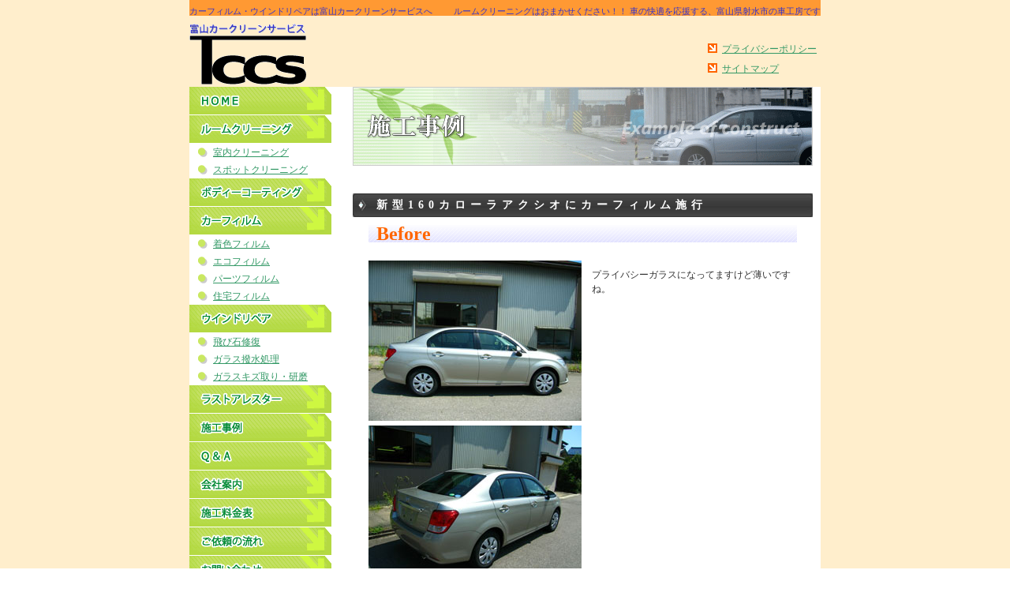

--- FILE ---
content_type: text/html; charset=UTF-8
request_url: https://www.car-clean.co.jp/case/detail.php?sh_id=136
body_size: 11007
content:
<!DOCTYPE HTML PUBLIC "-//W3C//DTD HTML 4.01 Transitional//EN" "http://www.w3.org/TR/html4/loose.dtd">
<html lang="ja"><head>
<meta http-equiv="Content-Type" content="text/html; charset=UTF-8">
<meta name="viewport" content="width=device-width,initial-scale=1.0,user-scalable=yes" />
<meta http-equiv="Content-Script-Type" content="text/javascript">
<meta http-equiv="Content-Style-Type" content="text/css">
<title>富山カークリーンサービス：施工事例　新型160カローラアクシオにカーフィルム施行</title>
<meta name="description" content="新型160カローラアクシオにカーフィルム施行の施工事例。{rval sh/sh_ex4}">
<meta name="keywords" content="富山,射水市,車,カークリーン,カークリーンサービス,車工場,車内,ルームクリーニング,ガラスリペア">
<link rel="stylesheet" href="../css/common.css" type="text/css">
<link rel="stylesheet" href="./case.css" type="text/css">
<script src="//ajax.googleapis.com/ajax/libs/jquery/1.8.2/jquery.min.js"></script>
<script type="text/javascript" src="../js/jquery.cookie.js"></script>
<script type="text/javascript" src="../js/setup.js"></script>
<link href="../favicon.ico" rel="shortcut icon">
<!-- Global site tag (gtag.js) - Google Analytics -->
<script async src="https://www.googletagmanager.com/gtag/js?id=G-BC4D5NEFTT"></script>
<script>
  window.dataLayer = window.dataLayer || [];
  function gtag(){dataLayer.push(arguments);}
  gtag('js', new Date());

  gtag('config', 'G-BC4D5NEFTT');
</script>
    
<link rel="canonical" href="https://www.car-clean.co.jp/case/detail.php?sh_id=136" />
</head>
<body>
<div class="wrap">

<!--ヘッダ-->
<a name="TOP"></a>
<div class="bg_header"><div class="headerarea"><div class="header_right">
<h1>ルームクリーニングはおまかせください！！   車の快適を応援する、富山県射水市の車工房です</h1>
<div class="head_btnarea">
<div class="head_btn3"><img src="//www.car-clean.co.jp/img/common/next.gif" alt="" width="17" height="16" align="top">
<a href="//www.car-clean.co.jp/policy.php">プライバシーポリシー</a></div>
<div class="head_btn2"><img src="//www.car-clean.co.jp/img/common/next.gif" alt="" width="17" height="16" align="top">
<a href="//www.car-clean.co.jp/sitemap.php">サイトマップ</a></div>
</div>
<br class="clear-both"></div>
<div class="header_left"><h2><a href="//www.car-clean.co.jp/">カーフィルム・ウインドリペアは富山カークリーンサービスへ</a></h2>
<div class="logoarea"><a href="//www.car-clean.co.jp/"><img src="//www.car-clean.co.jp/img/common/logo.gif" alt="富山カークリーンサービス" width="150" height="79"></a></div>
</div>
</div>
</div>
<!---/ヘッダ-->
<div class="contents">
<div class="contents02_area">
<div class="conmain_area"><h3 class="conmain_title"><img src="img/title_img.gif" alt="施工事例" width="583" height="100"></h3>
<div class="tex_set">
<h4 class="title_box">新型160カローラアクシオにカーフィルム施行</h4>


<div class="tex_box">
<h5 class="subtitle_box"><span class="strong_font" style="font-size:x-large;">Before</span></h5>
<div class="tex_box_left">
<img src="../img/case/1703466641_1.jpg" alt="" vspace="3" style="max-width: 270px; max-height: 270px;"></div>
<div class="tex_box_right">
<p>プライバシーガラスになってますけど薄いですね。</p>
</div>
<br class="clear-both">

<div class="tex_box_left">
<img src="../img/case/1703467608_1.jpg" alt="" vspace="3" style="max-width: 270px; max-height: 270px;"></div>
<div class="tex_box_right">
<p></p>
</div>
<br class="clear-both">
<div class="tex_box_left">
<img src="../img/case/1703467611_1.jpg" alt="" vspace="3" style="max-width: 270px; max-height: 270px;"></div>
<div class="tex_box_right">
<p></p>
</div>
<br class="clear-both">
</ul>
</div>

<div class="tex_box">
<h5 class="subtitle_box"><span class="strong_font" style="font-size:x-large;">After</span></h5>
<div class="tex_box_left">
<img src="../img/case/1703466641_2.jpg" alt="" vspace="3" style="max-width: 270px; max-height: 270px;"></div>
<div class="tex_box_right">
<p></p>
</div>
<br class="clear-both">

<div class="tex_box_left">
<img src="../img/case/1703467614_1.jpg" alt="" vspace="3" style="max-width: 270px; max-height: 270px;"></div>
<div class="tex_box_right">
<p></p>
</div>
<br class="clear-both">
<div class="tex_box_left">
<img src="../img/case/1703467617_1.jpg" alt="" vspace="3" style="max-width: 270px; max-height: 270px;"></div>
<div class="tex_box_right">
<p></p>
</div>
<br class="clear-both">
</ul>
</div>

<div class="tex_box">
<table  border="0" cellspacing="1" cellpadding="4" class="cell">  <tr>
    <th class="left">車種</th>
    <td>カローラアクシオ</td>
  </tr>  <tr>
    <th class="left">施工のポイント</th>
    <td>可視光線透過率15％のフィルムGY-15IRを貼りました。</td>
  </tr>  <tr>
    <th class="left">金額</th>
    <td>30,450円<br />
代車無料</td>
  </tr>  <tr>
    <th class="left">施工期間</th>
    <td>１日</td>
  </tr></table>

</div>
  <img src="../img/common/anchor_l.gif" width="24" height="12" alt=""/><a href="./">施工事例一覧に戻る
  </a>
</div>

<div class="tex_set">
  <p class="p_right"><a href="#TOP"><img src="../img/common/pagetop.gif" alt="ページのトップへ" width="57" height="11"></a></p>
<br class="clear-both"></div>
<br class="clear-both"></div>

<!--サイド-->
<div class="menu_area">
<div id="menu"><ul class="mainmenuli">
<li id="menu_ind_00"><a href="//www.car-clean.co.jp/">ホーム</a></li>
<li id="menu_ind_room"><a href="//www.car-clean.co.jp/service/room.php">ルームクリーニング</a></li>
<li class="menu_ind_mini"><a href="//www.car-clean.co.jp/service/room.php#room">室内クリーニング</a></li>
<li class="menu_ind_mini"><a href="//www.car-clean.co.jp/service/room.php#other">スポットクリーニング</a></li>

<li id="menu_ind_coat"><a href="//www.car-clean.co.jp/service/coat.php">ボディコーティング</a></li>

<li id="menu_ind_film"><a href="//www.car-clean.co.jp/service/film.php">カーフィルム</a></li>
<li class="menu_ind_mini"><a href="//www.car-clean.co.jp/service/film.php#color">着色フィルム</a></li>
<li class="menu_ind_mini"><a href="//www.car-clean.co.jp/service/film.php#eco">エコフィルム</a></li>
<li class="menu_ind_mini"><a href="//www.car-clean.co.jp/service/film.php#parts">パーツフィルム</a></li>
<li class="menu_ind_mini"><a href="//www.car-clean.co.jp/service/film.php#house">住宅フィルム</a></li>

<li id="menu_ind_glass"><a href="//www.car-clean.co.jp/service/glass.php">ウインドリペア</a></li>
<li class="menu_ind_mini"><a href="//www.car-clean.co.jp/service/glass.php#stone">飛び石修復</a></li>
<li class="menu_ind_mini"><a href="//www.car-clean.co.jp/service/glass.php#water">ガラス撥水処理</a></li>
<li class="menu_ind_mini"><a href="//www.car-clean.co.jp/service/glass.php#scar">ガラスキズ取り・研磨</a></li>

<li id="menu_ind_rust"><a href="//www.car-clean.co.jp/service/rust.php">ラストアレスター</a></li>

<li id="menu_ind_02"><a href="//www.car-clean.co.jp/case/">施工事例</a></li>
<li id="menu_ind_03"><a href="//www.car-clean.co.jp/qa/">Ｑ＆Ａ</a></li>
<li id="menu_ind_05"><a href="//www.car-clean.co.jp/company/">会社案内</a></li>
<li id="menu_ind_08"><a href="//www.car-clean.co.jp/service/value.php">施工料金</a></li>
<li id="menu_ind_04"><a href="//www.car-clean.co.jp/flow/">ご依頼の流れ</a></li>
<li id="menu_ind_contact"><a href="//www.car-clean.co.jp/contact/">お見積り・お問合せ</a></li>
<li id="menu_ind_contact2"><a href="//www.car-clean.co.jp/contact/rsv.php">ご予約</a></li>
<li id="menu_ind_link"><a href="//www.car-clean.co.jp/link.php">リンク</a></li>
</ul>
<br class="clear-both"></div>

<div class="sidebana"><a href="http://tccs.blog2.fc2.com/" target="_blank"><img src="//www.car-clean.co.jp/img/common/bana_blog2.gif" alt="富山カークリーンサービス たかねの船長日記" width="180" height="60"></a><br>
<a href="http://filarttex.blog107.fc2.com/" target="_blank"><img src="//www.car-clean.co.jp/img/common/bana_blog.gif" alt="富山カークリーンサービス カーフィルム事業部" width="180" height="60"></a></div>
<div class="sidebana">
<a href="//www.car-clean.co.jp/service/film.php#ginoushi"><img src="//www.car-clean.co.jp/img/common/bana_film1.gif" alt="一級ガラス用フィルム施工技能士在籍店" width="180" height="60"></a>
</div>
<div class="sidebana">
<a href="//www.car-clean.co.jp/service/kosodate.php"><img src="//www.car-clean.co.jp/img/common/bana_kosodate.gif" alt="とやま子育て応援団に協賛しています" width="180" height="60"></a>
</div>

</div>
<!---/サイド-->
<br class="clear-both"></div>

<!--フッタ-->
<div class="tn_table ">
<script src="//www.car-clean.co.jp/js/jquery.sidr.js"></script>
<div id="sp-header"><a id="btn-menu" href="#btn-menu"><img src="//www.car-clean.co.jp/img/gnav_menubtn.png" width="17" height="17" alt="メニューを開く"><br>
MENU</a></div>
<div id="sidr-btn">
<div id="t_navi">
<ul>
<li id="sidr-close"><a href="#" onclick="jQuery.sidr('close', 'sidr-btn');">&times; 閉じる</a></li>
<li><a href="//www.car-clean.co.jp/">HOME</a></li>
<li><a href="//www.car-clean.co.jp/new/">新着情報</a></li>
<li><a href="//www.car-clean.co.jp/service/">サービス</a></li>
<li><a href="//www.car-clean.co.jp/case/">施工事例</a></li>
<li><a href="//www.car-clean.co.jp/qa/">Ｑ＆Ａ</a></li>
<li><a href="//www.car-clean.co.jp/company/">会社案内</a></li>
<li><a href="//www.car-clean.co.jp/service/value.php">施工料金表</a></li>
<li><a href="//www.car-clean.co.jp/flow/">ご依頼の流れ</a></li>
<li><a href="//www.car-clean.co.jp/contact/">お問い合わせ</a></li>
<li><a href="//www.car-clean.co.jp/contact/rsv.php">ご予約</a></li>
<li><a href="//www.car-clean.co.jp/link.php">リンク</a></li>
<li>&nbsp;</li>
</ul>
<ul>
<li><a href="//www.car-clean.co.jp/policy.php">プライバシーポリシー</a></li>
<li><a href="//www.car-clean.co.jp/sitemap.php">サイトマップ</a></li>
<li>&nbsp;</li>
</ul>
</div>
</div>
</div>
<div class="footer"><div class="copyright"><p class="footer_txt"><a href="//www.car-clean.co.jp/" class="noborder">
富山県・射水市　富山カークリーンサービス　Copyrigt(C)2010</a></p>
</div>
</div>

<p id="page-top"><a href="#wrap">Page Top</a></p>
<!-- Global site tag (gtag.js) - Google Analytics -->
<script async src="https://www.googletagmanager.com/gtag/js?id=UA-4203483-31"></script>
<script>
  window.dataLayer = window.dataLayer || [];
  function gtag(){dataLayer.push(arguments);}
  gtag('js', new Date());

  gtag('config', 'UA-4203483-31');
</script>
</div>
</div>
</body>
</html>


--- FILE ---
content_type: text/css
request_url: https://www.car-clean.co.jp/css/common.css
body_size: 18416
content:
@charset "utf-8";
body {
	margin : 0px;
	color : #333333;
	font: 12px/150% "ＭＳ Ｐゴシック", Osaka, "ヒラギノ角ゴ Pro W3";
}
body	{
  -webkit-text-size-adjust: 100%;
  position: relative;
}

img {
	border : 0px;
}

form {
	margin : 0px;
}

textarea {
	font-size : 13px;
}

a:link {
	color : #339966;
}

a:visited {
	color : #0066FF;
}

a:hover {
	color : #FF6600;
}

a:active {
	color : #0066FF;
}

.font_10	{
	font-size:10px;
}
.font_red	{
	color:#FF0000;
}
.center	{
	text-align:center;
}
.strong_font	{
	color:#FF6600;
	font-weight:bold;
}
.strong_bgcolor	{
	font-weight: bold;
	color: #06f;
}
.clear-both {
	clear: both;
	height: 1px;
	font-size: 1px;
	text-align: center;
	width: 1px;
}

@media only screen and (min-width : 601px) {
	br.sp-break {
		display: none;
	}
	.pc_display_none {
		display: none;
	}
}
@media only screen and (max-width : 600px) {
	br.sp-break {
		display: inline;
	}
	.sp_display_none {
		display: none;
	}
}


.p_right {
	text-align: right;
	margin: 0px auto 5px;
	font-size: 11px;
}

.bg_header {
	height : 110px;
	background: url(../img/common/bg_header.gif) repeat-x;
	background-color:#FEC;
	width: 800px;
	margin: 0 auto;
/*	background-color:#69F;*/
}

.headerarea {
	width : 800px;
	margin : 0px auto;
	overflow: hidden;
}

.wrap {
	background-color: #FEC;
}

.contents {
	background: #FFFFFF;
	width: 800px;
	margin-right: auto;
	margin-left: auto;
}        

.contents_area {
	width : 800px;
	margin : 0px auto;
	padding : 20px 0px 0px;
}


.contents02_area {
    overflow: hidden;
    margin-bottom: 40px;
}

.menu_area {
	width : 180px;
	float : left;
}

.conmain_area {
	width : 583px;
	margin : 0px 10px 0px 0px;
	float : right;
}

.conmain_title,.con_title {
	margin : 0px 0px 0px 0px;
	padding : 0px 0px 15px 0px;
}

.tex_set {
	margin : 0px;
	padding : 20px 0px 0px;
}

.title_box {
	margin : 0px;
	padding : 8px 0px 8px 30px;
	background: url(../img/common/title_bg.gif) no-repeat;
	font-size: 14px;
	color: #FFF;
	letter-spacing: 6px;
	font-weight: bold;
	line-height: 1;
}
.title_box a {
	text-decoration: none;
	color: #fff;
}
.subtitle_box {
	margin : 0px 0px 20px;
	padding : 2px 0px 2px 10px;
	background: url(../img/common/subtitle_bg.gif) repeat-x;
	font-size: 13px;
	color: #000;
}

.tex_box {
	margin : 0px 20px;
	padding : 10px 0px 40px;
	/*overflow: hidden;*/
}

.tex_box_left {
	margin : 0px;
	padding : 0px;
	float: left;
	width: 270px;
	text-align: center;
}
.tex_box_right {
	margin : 0px;
	padding : 0px;
	float: right;
	width: 260px;
}
.pageBack {
	clear: both;
}
@media only screen and (max-width : 600px) {
	.bg_header {
		height: auto;
		width : auto;
	}
	.headerarea {
		width : auto;
		margin: 0 12px;
	}
	.contents,
	.contents_area {
			width : auto;
	}
	.menu_area {
		width : auto;
		float : none;
	}
	.conmain_area {
		width : auto;
		margin : 0px 12px;
		float : none;
	}
	.conmain_title img {
		width: 100%;
		max-width: auto;
		height: auto;
	}
	.title_box {
		letter-spacing: 0;
		background-color: #444444;
		padding : 8px 10px;
		background: #444444;
	}
	.tex_box {
		margin : 0;
	}
	.tex_box_left,
	.tex_box_right {
		float: none;
		width: auto;
	}
	.tex_box img {
		width: auto;
		max-width: 100%;
		height: auto;
	}
}
#menu {
}
@media only screen and (max-width : 600px) {
#menu {
	display: none;
}
}

ul.mainmenuli {
	margin: 0px;
	padding: 0px;
}

ul.mainmenuli li {
	display:block;
	margin : 0px;
	padding : 0px;
}

#menu_ind_00 a {
	display:block;
	width:180px;
	height:36px;
	background:url(../img/common/nv00.gif) no-repeat;
}

#menu_ind_00 a:hover  {
	display:block;
	width:180px;
	height:36px;
	background:url(../img/common/nv00_f2.gif) no-repeat;
}

#menu_ind_room a {
	display:block;
	width:180px;
	height:36px;
	background:url(../img/common/nv_room.gif) no-repeat;
}

#menu_ind_room a:hover  {
	display:block;
	width:180px;
	height:36px;
	background:url(../img/common/nv_room_f2.gif) no-repeat;
}

#menu_ind_film a {
	display:block;
	width:180px;
	height:36px;
	background:url(../img/common/nv_film.gif) no-repeat;
}

#menu_ind_film a:hover  {
	display:block;
	width:180px;
	height:36px;
	background:url(../img/common/nv_film_f2.gif) no-repeat;
}

#menu_ind_glass a {
	display:block;
	width:180px;
	height:36px;
	background:url(../img/common/nv_glass.gif) no-repeat;
}

#menu_ind_glass a:hover  {
	display:block;
	width:180px;
	height:36px;
	background:url(../img/common/nv_glass_f2.gif) no-repeat;
}

#menu_ind_coat a {
	display:block;
	width:180px;
	height:36px;
	background:url(../img/common/nv_coat.gif) no-repeat;
}

#menu_ind_coat a:hover  {
	display:block;
	width:180px;
	height:36px;
	background:url(../img/common/nv_coat_f2.gif) no-repeat;
}
#menu_ind_rust a {
	display:block;
	width:180px;
	height:36px;
	background:url(../img/common/nv_rust.gif) no-repeat;
}
#menu_ind_rust a:hover  {
	display:block;
	width:180px;
	height:36px;
	background:url(../img/common/nv_rust_f2.gif) no-repeat;
}
#menu_ind_contact a {
	display:block;
	width:180px;
	height:36px;
	background:url(../img/common/nv_contact.gif) no-repeat;
}
#menu_ind_contact a:hover  {
	display:block;
	width:180px;
	height:36px;
	background:url(../img/common/nv_contact_f2.gif) no-repeat;
}
#menu_ind_contact2 a {
	display:block;
	width:180px;
	height:36px;
	background:url(../img/common/nv_contact2.gif) no-repeat;
}
#menu_ind_contact2 a:hover  {
	display:block;
	width:180px;
	height:36px;
	background:url(../img/common/nv_contact2_f2.gif) no-repeat;
}
#menu_ind_02 a {
	display:block;
	width:180px;
	height:36px;
	background:url(../img/common/nv02.gif) no-repeat;
}
#menu_ind_02 a:hover  {
	display:block;
	width:180px;
	height:36px;
	background:url(../img/common/nv02_f2.gif) no-repeat;
}
#menu_ind_03 a {
	display:block;
	width:180px;
	height:36px;
	background:url(../img/common/nv03.gif) no-repeat;
}
#menu_ind_03 a:hover  {
	display:block;
	width:180px;
	height:36px;
	background:url(../img/common/nv03_f2.gif) no-repeat;
}
#menu_ind_04 a {
	display:block;
	width:180px;
	height:36px;
	background:url(../img/common/nv04.gif) no-repeat;
}
#menu_ind_04 a:hover  {
	display:block;
	width:180px;
	height:36px;
	background:url(../img/common/nv04_f2.gif) no-repeat;
}
#menu_ind_05 a {
	display:block;
	width:180px;
	height:36px;
	background:url(../img/common/nv05.gif) no-repeat;
}
#menu_ind_05 a:hover  {
	display:block;
	width:180px;
	height:36px;
	background:url(../img/common/nv05_f2.gif) no-repeat;
}
#menu_ind_08 a {
	display:block;
	width:180px;
	height:36px;
	background:url(../img/common/nv08.gif) no-repeat;
}
#menu_ind_08 a:hover  {
	display:block;
	width:180px;
	height:36px;
	background:url(../img/common/nv08_f2.gif) no-repeat;
}
#menu_ind_link a {
	display:block;
	width:180px;
	height:36px;
	background:url(../img/common/nv_link.gif) no-repeat;
}
#menu_ind_link a:hover  {
	display:block;
	width:180px;
	height:36px;
	background:url(../img/common/nv_link_f2.gif) no-repeat;
}
#menu li a {
	text-indent:-10000px;
}
#menu li.menu_ind_mini a {
	text-indent:30px;
	padding: 2px 0px;
	display:block;
	width:180px;
	background:url(../img/common/nv_mini.gif) 10px center no-repeat;
}



.sidebana	{
	margin:0px;
	padding:0px 0px 15px 0px;
	text-align:center;
}
.sidebana ul.sns {
    overflow: hidden;
    margin: 0 auto;
    padding: 0;
    width: 100%;
    max-width: 200px;
}
.sidebana ul.sns li {
    float: left;
    list-style: none;
    width: calc(100% / 3 - 16px);
    padding: 8px;
}
.sidebana ul.sns li img {
    max-width: 100%;
}
/*.sidelink_t	{
	clear:both;
	text-align:center;
	background-color:#EEEEEE;
	border:1px solid #CCCCCC;
	padding: 2px 0px;
	font-weight: bold;
}
.sidelink	{
	border: 1px solid #CCCCCC;
	padding: 10px 0px;
}
.sidelink ul	{
	margin: 0px 10px;
	padding:0px;
}
.sidelink li	{
	margin: 0px 0px 0px 15px;
	padding:0px;
}*/


/*フッター*/
#footer {
	margin-top: 0px;


	margin-bottom: 0px;
	text-align : center;
	padding: 15px 0px 0px 10px;
}

#footer ul {
	text-align : center;
	margin : 0px 0px 0px 190px;
	padding : 0px;
	list-style-type : none;
}


#footer li {
	margin : 0px;
	padding : 0px 10px;
	float : left;
	border-left : 1px solid #CCCCCC;
}

.footer {
	margin : 20px 0px 0px;
	padding : 0px;
	background: url(../img/common/bg_footer.gif) repeat-x;
	height: 75px;
	border-top: 1px solid #999999;
}

.copyright {
	width : 500px;
	margin: 0px auto;
	padding: 15px 0px 20px;
}

p.footer_txt {
	width : 400px;
	margin : 5px;
	padding : 0px;
	float : right;
}

.footer_logo {
	width : 85px;
	margin : 0px;
	padding : 0px;
	float : left;
}

a.noborder:hover {
	color : #666666;
}

a.noborder:active {
	color : #666666;
}

a.noborder:link {
	color : #666666;
	text-decoration : none;
}

a.noborder:visited {
	color : #666666;
	text-decoration : none;
}
@media only screen and (max-width : 600px) {
.footer {
	background: none;
	height: auto;
}
.copyright {
	width: auto;
	font-size: 12px;
	text-align: center;
}
p.footer_txt {
	width : auto;
	float : none;
}
}



/* ナビ */
.tn_table        {
	margin-right: auto;
	margin-left: auto;
	margin-top: 0px;
	width: 800px;
}
@media only screen and (max-width : 600px) {
.tn_table    {
	width: auto;
}
}

#t_navi {
	margin-bottom: 0px;
	text-align : center;
	overflow: hidden;
}
#t_navi ul {
	text-align : center;
	list-style-type : none;
	display: block;
}
#t_navi li {
	padding : 0px 8px;
	float : left;
	border-left : 1px solid #004827;
	list-style: none;
	margin-bottom: 10px;
}
#footmenu	{
	padding-top: 12px;
	border-bottom:#666 1px solid;
	border-top:#666 1px solid;
	margin: 0px auto 0px 100px;
}
.footmenuli {
	margin: 0;
	padding: 0px 30px;
}
.footmenuli li  {
	list-style-type:none;
	display: block;
	margin: 0px 5px;
	padding: 0px;
	float: left;
}
#footmenu li a	{
	text-decoration: none;
	color:#666;
}

@media only screen and (min-width : 601px) {
	#t_navi ul {
		display: flex;
		flex-wrap: wrap;
		justify-content: center;
		padding: 0;
	}
	#t_navi li {
		float: none;
	}
}

#sidr-close,
#sp-header {
	display:none;
}
@media only screen and (max-width: 600px) {
	#sidr-close,
	#sp-header {
		display: inherit;
		font-size: 14pt;
	}
	a#btn-menu	{
		position: absolute;
		top: 36px;
		right: 16px;
		background-color: #5BAB43;
		display: block;
		z-index: 99;
		border-radius: 4px;
		color: #fff;
		font-size:10px;
		text-decoration: none;
		text-align: center;
		padding: 12px 10px 10px;
		line-height: 1;
		letter-spacing: 1px;
	}
	a#btn-menu img {
		margin-bottom: 2px;
	}
	.sidr{
		display: none;
		position: absolute;
		position: fixed;
		top: 0;
		height: 100%;
		z-index: 999999;
		width: 240px;
		overflow-x: none;
		overflow-y: auto;
		background-color: #5BAB43;
	}
	.sidr.right{right:-240px;left:auto}
	.sidr.left{left:-240px;right:auto}
	#t_navi	{
		padding-left: 0;
	}
	#t_navi ul {
		border-left: none;
		text-align: left;
		padding: 0;
		margin: 0;
	}
	#t_navi li {
		display: block;
		line-height:1.4;
		padding:0px;
		border-right: none;
		width: auto;
		float: none;
		border-left: none;
		margin-bottom: 0;
	}
	a#sidr-close,
	#t_navi li a:link, 
	#t_navi li a:visited, 
	#t_navi li a:hover {
		font-size: 16px;
		display: block;
		height: auto;
		padding: 10px 24px;
		color: #fff;
		font-weight: bold;
		border-bottom: 1px solid #FFFFFF;
		text-decoration: none;
		line-height: 1;
		background-image: none;
	}
	#t_navi li:nth-last-of-type(1) {
		display:none;
	}
}

/* ヘッダー */
.header_left {
	float:left;
	width : 320px;
}

.header_left h2 {
	font-size: 11px;
	margin: 0px;
	padding: 5px 0px 1px;
	font-weight: normal;
	color: #FF9933;
}

.header_left h2 a:link,.header_left h2 a:visited,.header_left h2 a:active,.header_left h2 a:hover {
	text-decoration:none;
	color: #33C;
}

.header_right {
	float:right;
	text-align: right;
	width : 480px;
}

.header_right h1 {
	margin: 0;
	padding: 5px 0px 0px;
	color: #33C;
	font-size: 11px;
	font-weight: normal;
}
.header_right p {
	margin: 0;
	padding: 4px 0px 0px 0px;
	font-size: 11px;
	color: #cccccc;
}

@media only screen and (max-width : 600px) {
.header_right {
	display: none;
}
.header_right h1 {
	line-height: 1;
}
.header_left {
	width: auto;
	float: none;
}
.header_left h2 {
	font-size: 10px;
	line-height: 1;
	height: 20px;
}
}
.logoarea {
	margin : 0px;
	padding : 4px 0px 3px;
}
.head_btnarea {
	width : 145px;
	margin : 0px;
	padding : 30px 0px 0px;
	float: right;
}
@media only screen and (max-width : 600px) {
.logoarea img {
	height: 60px;
	width: auto;
}
.head_btnarea {
	display: none;
}
}

.head_btn2 {
	margin : 0px;
	padding : 0px;
	text-align: left;
}

.head_btn3 {
	margin : 0px;
	padding : 0px 0px 7px;
	text-align: left;
}
#page-top {
    position: fixed;
    bottom: 20px;
    right: 20px;
}
#page-top a {
    background: #000;
    text-decoration: none;
    color: #fff;
    width: 60px;
    padding: 16px 0;
    text-align: center;
    display: block;
    border-radius: 5px;
	filter:alpha(opacity=60);
	-moz-opacity: 0.6;
	opacity: 0.6;
}
#page-top a:hover {
    text-decoration: none;
    background: #999;
}
@media only print {
#page-top a {
	display: none;
}
}
/**/
dl.service_index a	{
	text-decoration: none;
}
dl.service_index dt	{
	font-size: 16px;
	font-weight: bold;
	text-decoration: underline;
}
dl.service_index dd	{
	margin-left: 0;
	color: #333;
	padding: 4px 0;
	margin-bottom: 8px;
}
div.room_ex {
	 border: 1px solid #FF9966;
	 background-color:#FFEEEA;
	 overflow: hidden;
}
div.room_in {
	 border: 1px solid #6699FF;
	 background-color:#FFFFF0;
	 padding: 0px 0px 0px 10px;
	 overflow: hidden;
}
div.room_spot {
	 border: 1px solid #006633;
	 background-color:#FFFFF0;
	 padding: 0px 0px 0px 10px;
	 overflow: hidden;
}
div.room_ex img,
div.room_in img {
	float: right;
	margin: 5px;
}
@media only screen and (max-width : 600px) {
div.room_ex,
div.room_in,
div.room_spot {
	 padding: 0px 10px;
}
div.room_ex ul,
div.room_spot ul {
	padding-left: 16px;
}
div.room_ex img,
div.room_in img {
	width: auto;
	max-width: 40%;
	height: auto;
	margin: 5px 0 0 5px;
}

}
div.film_syoujou {
	background-color: #FFF688;
	padding: 0 10px;
	overflow: hidden;
}
div.film_syoujou img {
	float: right;
	margin-left: 12px;
	margin: 12px 0 12px 12px;
}
div.film_syoujou p:nth-last-of-type(1) {
	font-size: 10px;
	line-height: 1.4;
}
@media only screen and (max-width : 600px) {
	div.film_syoujou img {
		float: none;
		margin: 12px 0;
	}
}
div.film_color {
	border: 1px solid #6699FF;
	background-color:#FFFFF0;
	padding: 0px 0px 0px 10px;
	 overflow: hidden;
}
div.film_eco {
	 border: 1px solid #FF6699;
	 background-color:#FFFFF0;
	 padding: 0px 0px 0px 10px;
	 overflow: hidden;
}
div.film_grad {
	 border: 1px solid #006633;
	 background-color:#FFFFF0;
	 padding: 0px 0px 0px 10px;
	 overflow: hidden;
}
div.film_parts {
	 border: 1px solid #99CC66;
	 background-color:#FFFFF0;
	 padding: 0px 0px 0px 10px;
	 overflow: hidden;
}
div.film_house {
	 border: 1px solid #FF9966;
	 background-color:#FFFFF0;
	 padding: 0px 0px 0px 10px;
	 overflow: hidden;
}

div.film_color img,
div.film_eco img,
div.film_grad img,
div.film_parts img,
div.film_house img {
	float: right;
	margin: 5px;
}
@media only screen and (max-width : 600px) {
div.film_color ,
div.film_eco ,
div.film_grad ,
div.film_parts ,
div.film_house  {
	 padding: 0px 10px;
}
div.film_color img,
div.film_eco img,
div.film_grad img,
div.film_parts img,
div.film_house img {
	width: auto;
	max-width: 40%;
	height: auto;
	margin: 5px 0 0 5px;
}
}
div.wind_ex {
	 border: 1px solid #FF9966;
	 background-color:#FFEEEA;
	padding: 0px 10px;
}
div.wind_stone {
	 border: 1px solid #6699FF;
	 background-color:#FFFFF0;
	padding: 0px 10px;
	 overflow: hidden;
}
div.wind_stone .rightimg {
	 float:right;
	 padding: 10px 0 10px 5px;
}
div.wind_water {
	 border: 1px solid #006633;
	 background-color:#FFFFF0;
	padding: 0px 10px;
}
div.wind_scar {
	 border: 1px solid #FF9966;
	 background-color:#FFFFF0;
	padding: 0px 10px;
	 overflow: hidden;
}
div.wind_scar img {
	float: right;
	margin: 10px 0 10px 5px;
}
@media only screen and (max-width : 600px) {
div.wind_ex,
div.wind_stone,
div.wind_water,
div.wind_scar {
}
div.wind_ex img,
div.wind_water img {
	width: auto;
	max-width: 40%;
	height: auto;
	margin: 5px 0 0 5px;
}
div.wind_stone img {
	width: 120px;
}
div.wind_scar img {
	max-width: 30%;
	margin: 5px 0 0 2px;
}
}
div.rust_1 {
	 border: 1px solid #669966;
	 background-color:#FFFFF0;
	 padding: 0px 10px;
}
div.rust_2 {
	 border: 1px solid #9933FF;
	 background-color:#FFFFF0;
	 padding: 0px 10px;
}

img.kosodate_img {
	float: right;
}
@media only screen and (max-width : 600px) {
img.kosodate_img {
	width: 100px;
	height: auto;
	margin-left: 5px;
}
}

/**/

.contact_tel	{
	font-weight: bold;
	font-size: 20px;
}
@media only screen and (max-width : 600px) {
.contact_tel span	{
	font-weight: normal;
	font-size: 11px;
}
}


dl.film	dt	{
	font-size: 16px;
}
dl.film	dd	{
	margin-left: 0;
	margin-bottom: 12px;
	padding: 4px 0;
}


/*link*/
ul.link li	{
	padding: 5px 0px;
	line-height: 120%;
}

/*new*/

ul.newinfo_list {
	margin: 0;
	padding: 0;
}
ul.newinfo_list li {
	padding: 0;
	margin: 0;
	list-style: none;
}
ul.newinfo_list li a {
	display: block;
	padding: 4px;
	text-decoration: none;
}
ul.newinfo_list li a span {
	color: #333;
}
@media only screen and (max-width : 600px) {
table.newinfo_index {
	margin-bottom: 20px;
}
table.newinfo_index td {
	display: block;
}
ul.newinfo_list a {
	border-bottom: 1px solid #ccc;
}
ul.newinfo_list li a span {
	display: block;
}
}
/**/
table.cell_link	{
	  border: 1px solid #ccc;
	  border-collapse: collapse;
	  border-spacing: 0;
	  max-width: 100%;
	  width: 100%;
	  line-height: 1;
}
table.cell_link th.left	{
	background-color: #EEEEEE;
	text-align:left;
}
table.cell_link th	{
	background-color: #FFC;
	line-height: 120%;
    border: 1px solid #ccc;
	padding: 4px;
}
table.cell_link td	{
	background-color: #FFFFFF;
    border: 1px solid #ccc;
	padding: 4px;
	text-align: center;
}

@media only screen and (max-width : 600px) {
	table.cell_link,
	table.cell_link thead,
	table.cell_link tbody,
	table.cell_link tr,
	table.cell_link th,
	table.cell_link td {
		display: block;
		font-weight: normal;
		line-height: 1;
	}
	table.cell_link {
		width: auto;
		overflow: hidden;
	}
	table.cell_link th,
	table.cell_link td {
		padding: 8px 2px;
	}
	table.cell_link th br {
		display: none;
	}
	table.cell_link thead {
		display: none;
	}
	table.cell_link tbody {
	}
}
div.bihada_bana {
	text-align:center;
	padding: 0 0 20px;
}
div.bihada_bana img {
    width: auto;
    max-width: 100%;
    height: auto;
}
@media only screen and (max-width : 600px) {
}

--- FILE ---
content_type: text/css
request_url: https://www.car-clean.co.jp/case/case.css
body_size: 1151
content:
@charset "UTF-8";
/**/
ul.case_list {
	overflow: hidden;
	margin: 0;
	padding: 0;
}
ul.case_list li {
	list-style: none;
	float: left;
}
ul.case_list li a {
	display: block;
	padding: 8px;
}
ul.list {
	margin: 0;
	padding: 0;
}
ul.list li	{
	line-height: 110%;
	padding: 4px;
	list-style:none;
}
ul.list li a	{
	margin: 0;
}

@media only screen and (min-width : 601px) {

}
@media only screen and (max-width : 600px) {
	ul.case_list li {
		float: none;
		border-bottom: 1px solid #fff;
	}
	ul.case_list li a {
	background-color: #B1E562;
	color: #15822C;
		text-decoration: none;
		padding: 10px 20px;
	}
	ul.list li	{
		padding: 0;
		border-bottom: 1px solid #ccc;
	}
	ul.list li a	{
		display: block;
		padding: 10px 20px;
		margin: 0;
		text-decoration: none;
		line-height: 1;
	}
}
table.cell	{
	background-color: #CCCCCC;
	width: 450px;
	margin: 0px auto;
}
table.cell th.left	{
	background-color: #DFF;
	width: 100px;
	text-align:left;
}
table.cell th	{
	background-color: #EEEEEE;
	vertical-align:top;
}
table.cell td	{
	background-color: #FFFFFF;
	vertical-align:top;
}
@media only screen and (max-width : 600px) {
	table.cell	{
		width: 100%;
	}
	table.cell th.left,
	table.cell td	{
		width: auto;
		display: block;
	}
}


--- FILE ---
content_type: application/javascript
request_url: https://www.car-clean.co.jp/js/setup.js
body_size: 840
content:
$(function(){

// ====================================
//    - scroll

	$('a[href="#TOP"]').click(function(){
		$('html, body').animate({scrollTop:0}, 'normal'); // fast/normal/slow
		return false;
	});
	
	//sp
    var showFlag = false;
    var topBtn = $('#page-top');    
    topBtn.css('bottom', '-100px');
    var showFlag = false;
    // on100 view btn
    $(window).scroll(function () {
        if ($(this).scrollTop() > 250) {
            if (showFlag == false) {
                showFlag = true;
                topBtn.stop().animate({'bottom' : '20px'}, 200); 
            }
        } else {
            if (showFlag) {
                showFlag = false;
                topBtn.stop().animate({'bottom' : '-100px'}, 200); 
            }
        }
    });
    //scroll to top
    topBtn.click(function () {
        $('body,html').animate({
            scrollTop: 0
        }, 500);
        return false;
    });
	
});